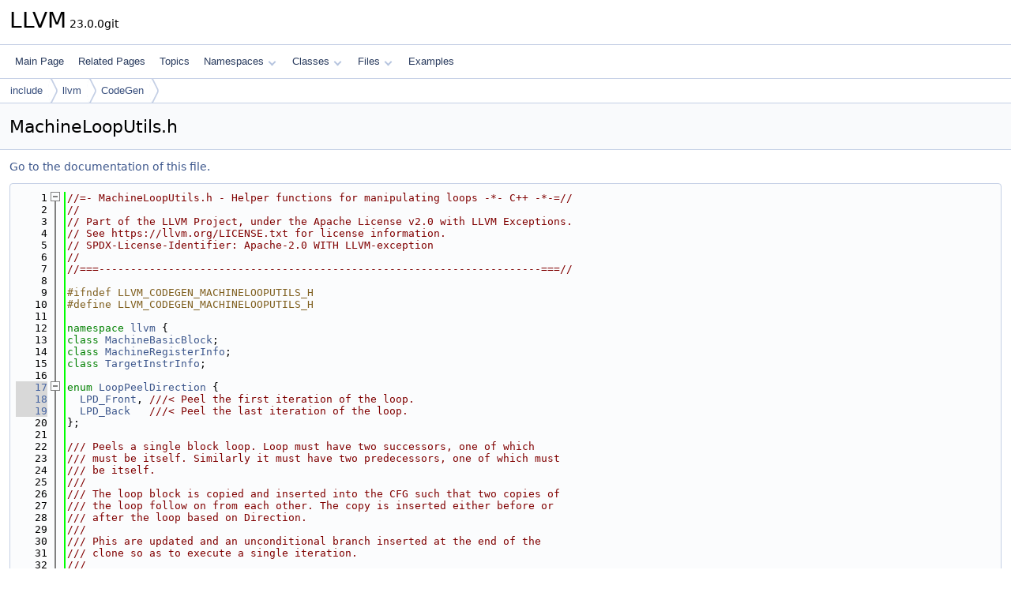

--- FILE ---
content_type: text/html
request_url: https://llvm.org/doxygen/MachineLoopUtils_8h_source.html
body_size: 3488
content:
<!DOCTYPE html PUBLIC "-//W3C//DTD XHTML 1.0 Transitional//EN" "https://www.w3.org/TR/xhtml1/DTD/xhtml1-transitional.dtd">
<html xmlns="http://www.w3.org/1999/xhtml" lang="en-US">
<head>
<meta http-equiv="Content-Type" content="text/xhtml;charset=UTF-8"/>
<meta http-equiv="X-UA-Compatible" content="IE=11"/>
<meta name="generator" content="Doxygen 1.14.0"/>
<meta name="viewport" content="width=device-width, initial-scale=1"/>
<title>LLVM: include/llvm/CodeGen/MachineLoopUtils.h Source File</title>
<link href="tabs.css" rel="stylesheet" type="text/css"/>
<script type="text/javascript" src="jquery.js"></script>
<script type="text/javascript" src="dynsections.js"></script>
<script type="text/javascript" src="clipboard.js"></script>
<script type="text/x-mathjax-config">
MathJax.Hub.Config({
  extensions: ["tex2jax.js"],
  jax: ["input/TeX","output/HTML-CSS"],
});
</script>
<script type="text/javascript" async="async" src="https://cdnjs.cloudflare.com/ajax/libs/mathjax/2.7.7/MathJax.js/MathJax.js"></script>
<link href="doxygen.css" rel="stylesheet" type="text/css" />
</head>
<body>
<div id="top"><!-- do not remove this div, it is closed by doxygen! -->
<div id="titlearea">
<table cellspacing="0" cellpadding="0">
 <tbody>
 <tr id="projectrow">
  <td id="projectalign">
   <div id="projectname">LLVM<span id="projectnumber">&#160;23.0.0git</span>
   </div>
  </td>
 </tr>
 </tbody>
</table>
</div>
<!-- end header part -->
<!-- Generated by Doxygen 1.14.0 -->
<script type="text/javascript">
$(function() { codefold.init(); });
</script>
<script type="text/javascript" src="menudata.js"></script>
<script type="text/javascript" src="menu.js"></script>
<script type="text/javascript">
$(function() {
  initMenu('',false,false,'search.php','Search',false);
});
</script>
<div id="main-nav"></div>
<div id="nav-path" class="navpath">
  <ul>
<li class="navelem"><a href="dir_d44c64559bbebec7f509842c48db8b23.html">include</a></li><li class="navelem"><a href="dir_dcde91663b8816e1e2311938ccd8f690.html">llvm</a></li><li class="navelem"><a href="dir_19e251b771363806b5435ead42278477.html">CodeGen</a></li>  </ul>
</div>
</div><!-- top -->
<div id="doc-content">
<div class="header">
  <div class="headertitle"><div class="title">MachineLoopUtils.h</div></div>
</div><!--header-->
<div class="contents">
<a href="MachineLoopUtils_8h.html">Go to the documentation of this file.</a><div class="fragment"><div class="line"><a id="l00001" name="l00001"></a><span class="lineno">    1</span><span class="comment">//=- MachineLoopUtils.h - Helper functions for manipulating loops -*- C++ -*-=//</span></div>
<div class="line"><a id="l00002" name="l00002"></a><span class="lineno">    2</span><span class="comment">//</span></div>
<div class="line"><a id="l00003" name="l00003"></a><span class="lineno">    3</span><span class="comment">// Part of the LLVM Project, under the Apache License v2.0 with LLVM Exceptions.</span></div>
<div class="line"><a id="l00004" name="l00004"></a><span class="lineno">    4</span><span class="comment">// See https://llvm.org/LICENSE.txt for license information.</span></div>
<div class="line"><a id="l00005" name="l00005"></a><span class="lineno">    5</span><span class="comment">// SPDX-License-Identifier: Apache-2.0 WITH LLVM-exception</span></div>
<div class="line"><a id="l00006" name="l00006"></a><span class="lineno">    6</span><span class="comment">//</span></div>
<div class="line"><a id="l00007" name="l00007"></a><span class="lineno">    7</span><span class="comment">//===----------------------------------------------------------------------===//</span></div>
<div class="line"><a id="l00008" name="l00008"></a><span class="lineno">    8</span> </div>
<div class="line"><a id="l00009" name="l00009"></a><span class="lineno">    9</span><span class="preprocessor">#ifndef LLVM_CODEGEN_MACHINELOOPUTILS_H</span></div>
<div class="line"><a id="l00010" name="l00010"></a><span class="lineno">   10</span><span class="preprocessor">#define LLVM_CODEGEN_MACHINELOOPUTILS_H</span></div>
<div class="line"><a id="l00011" name="l00011"></a><span class="lineno">   11</span> </div>
<div class="line"><a id="l00012" name="l00012"></a><span class="lineno">   12</span><span class="keyword">namespace </span><a class="code hl_namespace" href="namespacellvm.html">llvm</a> {</div>
<div class="line"><a id="l00013" name="l00013"></a><span class="lineno">   13</span><span class="keyword">class </span><a class="code hl_class" href="classllvm_1_1MachineBasicBlock.html">MachineBasicBlock</a>;</div>
<div class="line"><a id="l00014" name="l00014"></a><span class="lineno">   14</span><span class="keyword">class </span><a class="code hl_class" href="classllvm_1_1MachineRegisterInfo.html">MachineRegisterInfo</a>;</div>
<div class="line"><a id="l00015" name="l00015"></a><span class="lineno">   15</span><span class="keyword">class </span><a class="code hl_class" href="classllvm_1_1TargetInstrInfo.html">TargetInstrInfo</a>;</div>
<div class="line"><a id="l00016" name="l00016"></a><span class="lineno">   16</span> </div>
<div class="foldopen" id="foldopen00017" data-start="{" data-end="};">
<div class="line"><a id="l00017" name="l00017"></a><span class="lineno"><a class="line" href="namespacellvm.html#af33723efd6d9a4cf2146113c13888664">   17</a></span><span class="keyword">enum</span> <a class="code hl_enumeration" href="namespacellvm.html#af33723efd6d9a4cf2146113c13888664">LoopPeelDirection</a> {</div>
<div class="line"><a id="l00018" name="l00018"></a><span class="lineno"><a class="line" href="namespacellvm.html#af33723efd6d9a4cf2146113c13888664ad4f3ea3f9bab85b8c0f86ece54835915">   18</a></span>  <a class="code hl_enumvalue" href="namespacellvm.html#af33723efd6d9a4cf2146113c13888664ad4f3ea3f9bab85b8c0f86ece54835915">LPD_Front</a>, <span class="comment">///&lt; Peel the first iteration of the loop.</span></div>
<div class="line"><a id="l00019" name="l00019"></a><span class="lineno"><a class="line" href="namespacellvm.html#af33723efd6d9a4cf2146113c13888664a070cc3b686f1aaa6dbb3c763de657e39">   19</a></span>  <a class="code hl_enumvalue" href="namespacellvm.html#af33723efd6d9a4cf2146113c13888664a070cc3b686f1aaa6dbb3c763de657e39">LPD_Back</a>   <span class="comment">///&lt; Peel the last iteration of the loop.</span></div>
<div class="line"><a id="l00020" name="l00020"></a><span class="lineno">   20</span>};</div>
</div>
<div class="line"><a id="l00021" name="l00021"></a><span class="lineno">   21</span><span class="comment"></span> </div>
<div class="line"><a id="l00022" name="l00022"></a><span class="lineno">   22</span><span class="comment">/// Peels a single block loop. Loop must have two successors, one of which</span></div>
<div class="line"><a id="l00023" name="l00023"></a><span class="lineno">   23</span><span class="comment">/// must be itself. Similarly it must have two predecessors, one of which must</span></div>
<div class="line"><a id="l00024" name="l00024"></a><span class="lineno">   24</span><span class="comment">/// be itself.</span></div>
<div class="line"><a id="l00025" name="l00025"></a><span class="lineno">   25</span><span class="comment">///</span></div>
<div class="line"><a id="l00026" name="l00026"></a><span class="lineno">   26</span><span class="comment">/// The loop block is copied and inserted into the CFG such that two copies of</span></div>
<div class="line"><a id="l00027" name="l00027"></a><span class="lineno">   27</span><span class="comment">/// the loop follow on from each other. The copy is inserted either before or</span></div>
<div class="line"><a id="l00028" name="l00028"></a><span class="lineno">   28</span><span class="comment">/// after the loop based on Direction.</span></div>
<div class="line"><a id="l00029" name="l00029"></a><span class="lineno">   29</span><span class="comment">///</span></div>
<div class="line"><a id="l00030" name="l00030"></a><span class="lineno">   30</span><span class="comment">/// Phis are updated and an unconditional branch inserted at the end of the</span></div>
<div class="line"><a id="l00031" name="l00031"></a><span class="lineno">   31</span><span class="comment">/// clone so as to execute a single iteration.</span></div>
<div class="line"><a id="l00032" name="l00032"></a><span class="lineno">   32</span><span class="comment">///</span></div>
<div class="line"><a id="l00033" name="l00033"></a><span class="lineno">   33</span><span class="comment">/// The trip count of Loop is not updated.</span></div>
<div class="line"><a id="l00034" name="l00034"></a><span class="lineno">   34</span>MachineBasicBlock *<a class="code hl_function" href="namespacellvm.html#a0fdc13bfd373951ae6163637d6576c39">PeelSingleBlockLoop</a>(<a class="code hl_enumeration" href="namespacellvm.html#af33723efd6d9a4cf2146113c13888664">LoopPeelDirection</a> <a class="code hl_typedef" href="LoopInfo_8cpp.html#ab4c7e3039b29b12e4dc97bcae93d79c3">Direction</a>,</div>
<div class="line"><a id="l00035" name="l00035"></a><span class="lineno">   35</span>                                       MachineBasicBlock *Loop,</div>
<div class="line"><a id="l00036" name="l00036"></a><span class="lineno">   36</span>                                       MachineRegisterInfo &amp;<a class="code hl_variable" href="AArch64AdvSIMDScalarPass_8cpp.html#aacd2ab195054a3e6a74bfbb9d5d571c8">MRI</a>,</div>
<div class="line"><a id="l00037" name="l00037"></a><span class="lineno">   37</span>                                       <span class="keyword">const</span> TargetInstrInfo *<a class="code hl_variable" href="HexagonCopyToCombine_8cpp.html#a1d40004718218dbdf06b496766299101">TII</a>);</div>
<div class="line"><a id="l00038" name="l00038"></a><span class="lineno">   38</span> </div>
<div class="line"><a id="l00039" name="l00039"></a><span class="lineno">   39</span>} <span class="comment">// namespace llvm</span></div>
<div class="line"><a id="l00040" name="l00040"></a><span class="lineno">   40</span> </div>
<div class="line"><a id="l00041" name="l00041"></a><span class="lineno">   41</span><span class="preprocessor">#endif </span><span class="comment">// LLVM_CODEGEN_MACHINELOOPUTILS_H</span></div>
<div class="ttc" id="aAArch64AdvSIMDScalarPass_8cpp_html_aacd2ab195054a3e6a74bfbb9d5d571c8"><div class="ttname"><a href="AArch64AdvSIMDScalarPass_8cpp.html#aacd2ab195054a3e6a74bfbb9d5d571c8">MRI</a></div><div class="ttdeci">unsigned const MachineRegisterInfo * MRI</div><div class="ttdef"><b>Definition</b> <a href="AArch64AdvSIMDScalarPass_8cpp_source.html#l00103">AArch64AdvSIMDScalarPass.cpp:103</a></div></div>
<div class="ttc" id="aHexagonCopyToCombine_8cpp_html_a1d40004718218dbdf06b496766299101"><div class="ttname"><a href="HexagonCopyToCombine_8cpp.html#a1d40004718218dbdf06b496766299101">TII</a></div><div class="ttdeci">const HexagonInstrInfo * TII</div><div class="ttdef"><b>Definition</b> <a href="HexagonCopyToCombine_8cpp_source.html#l00118">HexagonCopyToCombine.cpp:118</a></div></div>
<div class="ttc" id="aLoopInfo_8cpp_html_ab4c7e3039b29b12e4dc97bcae93d79c3"><div class="ttname"><a href="LoopInfo_8cpp.html#ab4c7e3039b29b12e4dc97bcae93d79c3">Direction</a></div><div class="ttdeci">Loop::LoopBounds::Direction Direction</div><div class="ttdef"><b>Definition</b> <a href="LoopInfo_8cpp_source.html#l00231">LoopInfo.cpp:231</a></div></div>
<div class="ttc" id="aclassllvm_1_1MachineBasicBlock_html"><div class="ttname"><a href="classllvm_1_1MachineBasicBlock.html">llvm::MachineBasicBlock</a></div><div class="ttdef"><b>Definition</b> <a href="MachineBasicBlock_8h_source.html#l00121">MachineBasicBlock.h:122</a></div></div>
<div class="ttc" id="aclassllvm_1_1MachineRegisterInfo_html"><div class="ttname"><a href="classllvm_1_1MachineRegisterInfo.html">llvm::MachineRegisterInfo</a></div><div class="ttdoc">MachineRegisterInfo - Keep track of information for virtual and physical registers,...</div><div class="ttdef"><b>Definition</b> <a href="MachineRegisterInfo_8h_source.html#l00053">MachineRegisterInfo.h:53</a></div></div>
<div class="ttc" id="aclassllvm_1_1TargetInstrInfo_html"><div class="ttname"><a href="classllvm_1_1TargetInstrInfo.html">llvm::TargetInstrInfo</a></div><div class="ttdoc">TargetInstrInfo - Interface to description of machine instruction set.</div><div class="ttdef"><b>Definition</b> <a href="TargetInstrInfo_8h_source.html#l00114">TargetInstrInfo.h:114</a></div></div>
<div class="ttc" id="anamespacellvm_html"><div class="ttname"><a href="namespacellvm.html">llvm</a></div><div class="ttdoc">This is an optimization pass for GlobalISel generic memory operations.</div><div class="ttdef"><b>Definition</b> <a href="llvm_2ABI_2Types_8h_source.html#l00026">Types.h:26</a></div></div>
<div class="ttc" id="anamespacellvm_html_a0fdc13bfd373951ae6163637d6576c39"><div class="ttname"><a href="namespacellvm.html#a0fdc13bfd373951ae6163637d6576c39">llvm::PeelSingleBlockLoop</a></div><div class="ttdeci">MachineBasicBlock * PeelSingleBlockLoop(LoopPeelDirection Direction, MachineBasicBlock *Loop, MachineRegisterInfo &amp;MRI, const TargetInstrInfo *TII)</div><div class="ttdoc">Peels a single block loop.</div><div class="ttdef"><b>Definition</b> <a href="MachineLoopUtils_8cpp_source.html#l00026">MachineLoopUtils.cpp:26</a></div></div>
<div class="ttc" id="anamespacellvm_html_af33723efd6d9a4cf2146113c13888664"><div class="ttname"><a href="namespacellvm.html#af33723efd6d9a4cf2146113c13888664">llvm::LoopPeelDirection</a></div><div class="ttdeci">LoopPeelDirection</div><div class="ttdef"><b>Definition</b> <a href="#l00017">MachineLoopUtils.h:17</a></div></div>
<div class="ttc" id="anamespacellvm_html_af33723efd6d9a4cf2146113c13888664a070cc3b686f1aaa6dbb3c763de657e39"><div class="ttname"><a href="namespacellvm.html#af33723efd6d9a4cf2146113c13888664a070cc3b686f1aaa6dbb3c763de657e39">llvm::LPD_Back</a></div><div class="ttdeci">@ LPD_Back</div><div class="ttdoc">Peel the last iteration of the loop.</div><div class="ttdef"><b>Definition</b> <a href="#l00019">MachineLoopUtils.h:19</a></div></div>
<div class="ttc" id="anamespacellvm_html_af33723efd6d9a4cf2146113c13888664ad4f3ea3f9bab85b8c0f86ece54835915"><div class="ttname"><a href="namespacellvm.html#af33723efd6d9a4cf2146113c13888664ad4f3ea3f9bab85b8c0f86ece54835915">llvm::LPD_Front</a></div><div class="ttdeci">@ LPD_Front</div><div class="ttdoc">Peel the first iteration of the loop.</div><div class="ttdef"><b>Definition</b> <a href="#l00018">MachineLoopUtils.h:18</a></div></div>
</div><!-- fragment --></div><!-- contents -->
<!-- start footer part -->
<hr class="footer"/><address class="footer"><small>
Generated on <span class="timestamp"></span> for LLVM by&#160;<a href="https://www.doxygen.org/index.html"><img class="footer" src="doxygen.svg" width="104" height="31" alt="doxygen"/></a> 1.14.0
</small></address>
</div><!-- doc-content -->
</body>
</html>
